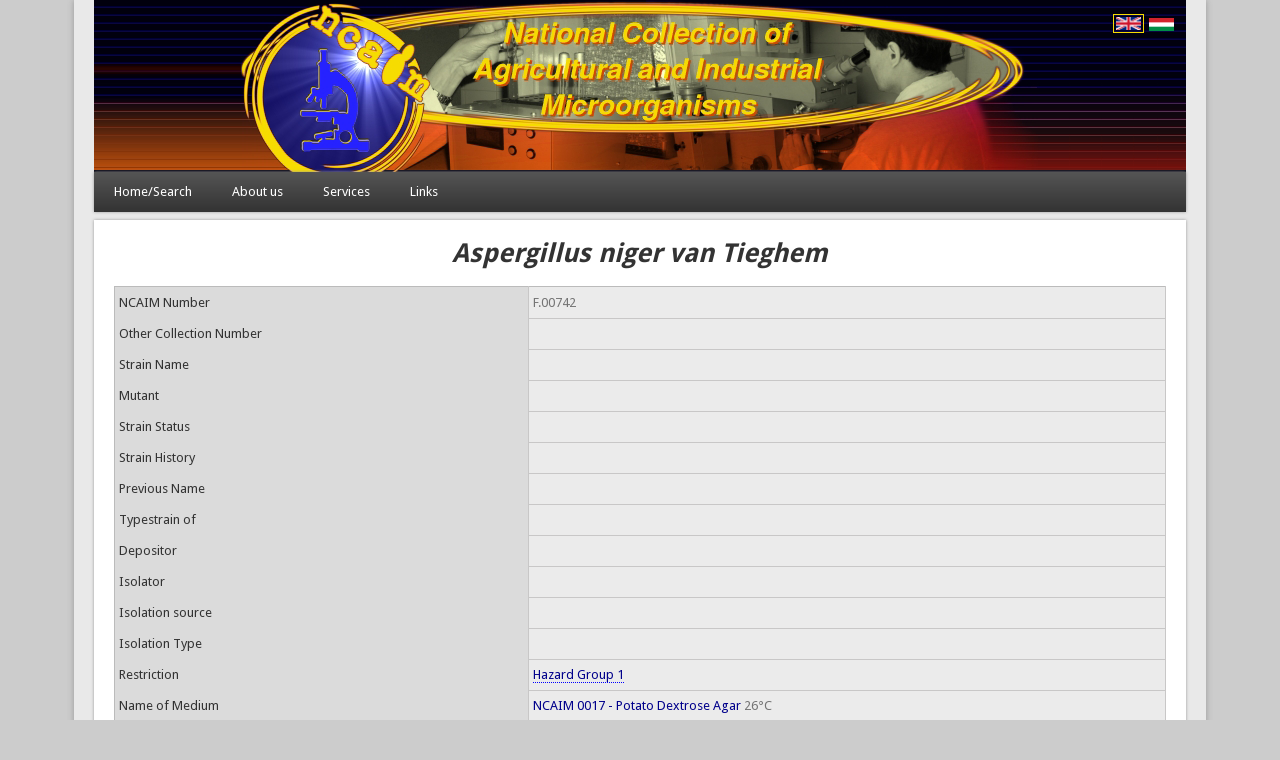

--- FILE ---
content_type: text/html; charset=utf-8
request_url: http://ncaim.hu/strainid/83179
body_size: 4675
content:
<!DOCTYPE html>
<head>
<meta http-equiv="X-UA-Compatible" content="IE=Edge" />
<meta charset="utf-8" />
<meta name="Generator" content="Drupal 7 (http://drupal.org)" />
<meta name="viewport" content="width=device-width" />
<link rel="shortcut icon" href="http://ncaim.hu/sites/default/files/favicon.png" type="image/png" />
<title>NCAIM | National Collection of Agricultural and Industrial Microorganisms</title>
<style type="text/css" media="all">
@import url("http://ncaim.hu/modules/system/system.base.css?souw96");
@import url("http://ncaim.hu/modules/system/system.menus.css?souw96");
@import url("http://ncaim.hu/modules/system/system.messages.css?souw96");
@import url("http://ncaim.hu/modules/system/system.theme.css?souw96");
</style>
<style type="text/css" media="all">
@import url("http://ncaim.hu/modules/field/theme/field.css?souw96");
@import url("http://ncaim.hu/modules/node/node.css?souw96");
@import url("http://ncaim.hu/modules/user/user.css?souw96");
@import url("http://ncaim.hu/sites/all/modules/views/css/views.css?souw96");
@import url("http://ncaim.hu/sites/all/modules/ckeditor/css/ckeditor.css?souw96");
</style>
<style type="text/css" media="all">
@import url("http://ncaim.hu/sites/all/modules/ctools/css/ctools.css?souw96");
@import url("http://ncaim.hu/modules/locale/locale.css?souw96");
</style>
<style type="text/css" media="all">
@import url("http://ncaim.hu/sites/all/themes/professional_theme/style.css?souw96");
@import url("http://ncaim.hu/sites/all/themes/ncaim/custom.css?souw96");
</style>
<script type="text/javascript" src="//ajax.aspnetcdn.com/ajax/jQuery/jquery-1.12.4.min.js"></script>
<script type="text/javascript">
<!--//--><![CDATA[//><!--
window.jQuery || document.write("<script src='/sites/all/modules/jquery_update/replace/jquery/1.12/jquery.min.js'>\x3C/script>")
//--><!]]>
</script>
<script type="text/javascript" src="http://ncaim.hu/sites/default/files/js/js_GOikDsJOX04Aww72M-XK1hkq4qiL_1XgGsRdkL0XlDo.js"></script>
<script type="text/javascript" src="http://ncaim.hu/sites/default/files/js/js_fnFMT3X1_bhCDaBABvWwi8Yq5Useb8r_XorbufldYMA.js"></script>
<script type="text/javascript" src="http://ncaim.hu/sites/default/files/js/js_gHk2gWJ_Qw_jU2qRiUmSl7d8oly1Cx7lQFrqcp3RXcI.js"></script>
<script type="text/javascript" src="http://ncaim.hu/sites/default/files/js/js_waP91NpgGpectm_6Y2XDEauLJ8WCSCBKmmA87unpp2E.js"></script>
<script type="text/javascript" src="https://www.googletagmanager.com/gtag/js?id=UA-106968079-1"></script>
<script type="text/javascript">
<!--//--><![CDATA[//><!--
window.dataLayer = window.dataLayer || [];function gtag(){dataLayer.push(arguments)};gtag("js", new Date());gtag("set", "developer_id.dMDhkMT", true);gtag("config", "UA-106968079-1", {"groups":"default","anonymize_ip":true});
//--><!]]>
</script>
<script type="text/javascript" src="http://ncaim.hu/sites/default/files/js/js_iYsPpB3B-cWPXOZpHqdoSUudh3OYEXD053YZrYvXrws.js"></script>
<script type="text/javascript">
<!--//--><![CDATA[//><!--
jQuery.extend(Drupal.settings, {"basePath":"\/","pathPrefix":"","setHasJsCookie":0,"ajaxPageState":{"theme":"ncaim","theme_token":"y5udxe6pMlS8TtKFfve8db26lcwxrbKSrsyg8Od2Mtw","js":{"\/\/ajax.aspnetcdn.com\/ajax\/jQuery\/jquery-1.12.4.min.js":1,"0":1,"misc\/jquery-extend-3.4.0.js":1,"misc\/jquery-html-prefilter-3.5.0-backport.js":1,"misc\/jquery.once.js":1,"misc\/drupal.js":1,"sites\/all\/modules\/jquery_update\/js\/jquery_browser.js":1,"sites\/all\/modules\/beautytips\/js\/jquery.bt.min.js":1,"sites\/all\/modules\/beautytips\/js\/beautytips.min.js":1,"sites\/all\/modules\/entityreference\/js\/entityreference.js":1,"sites\/all\/modules\/google_analytics\/googleanalytics.js":1,"https:\/\/www.googletagmanager.com\/gtag\/js?id=UA-106968079-1":1,"1":1,"sites\/all\/themes\/professional_theme\/js\/custom.js":1},"css":{"modules\/system\/system.base.css":1,"modules\/system\/system.menus.css":1,"modules\/system\/system.messages.css":1,"modules\/system\/system.theme.css":1,"modules\/field\/theme\/field.css":1,"modules\/node\/node.css":1,"modules\/user\/user.css":1,"sites\/all\/modules\/views\/css\/views.css":1,"sites\/all\/modules\/ckeditor\/css\/ckeditor.css":1,"sites\/all\/modules\/ctools\/css\/ctools.css":1,"modules\/locale\/locale.css":1,"sites\/all\/themes\/professional_theme\/style.css":1,"sites\/all\/themes\/ncaim\/custom.css":1}},"links_widget_via_post":true,"global_filter_1":["global-filter-1-field-organism-type","",true],"global_filter_2":["global-filter-2-view-species-alpha-filter","",true],"beautytipStyles":{"default":{"positions":["right","left"],"fill":"#FFF","padding":"20px","shadow":"1","shadowBlur":12,"strokeStyle":"#B9090B","spikeLength":50,"spikeGirth":60,"cornerRadius":10,"centerPointY":"0.1","overlap":-8,"cssStyles":{"fontSize":"12px","fontFamily":"arial,helvetica,sans-serif"},"cssClass":"textjustify"},"plain":[],"netflix":{"positions":["right","left"],"fill":"#FFF","padding":5,"shadow":true,"shadowBlur":12,"strokeStyle":"#B9090B","spikeLength":50,"spikeGirth":60,"cornerRadius":10,"centerPointY":0.1,"overlap":-8,"cssStyles":{"fontSize":"12px","fontFamily":"arial,helvetica,sans-serif"}},"facebook":{"fill":"#F7F7F7","padding":8,"strokeStyle":"#B7B7B7","cornerRadius":0,"cssStyles":{"fontFamily":"\u0022lucida grande\u0022,tahoma,verdana,arial,sans-serif","fontSize":"11px"}},"transparent":{"fill":"rgba(0, 0, 0, .8)","padding":20,"strokeStyle":"#CC0","strokeWidth":3,"spikeLength":40,"spikeGirth":40,"cornerRadius":40,"cssStyles":{"color":"#FFF","fontWeight":"bold"}},"big-green":{"fill":"#00FF4E","padding":20,"strokeWidth":0,"spikeLength":40,"spikeGirth":40,"cornerRadius":15,"cssStyles":{"fontFamily":"\u0022lucida grande\u0022,tahoma,verdana,arial,sans-serif","fontSize":"14px"}},"google-maps":{"positions":["top","bottom"],"fill":"#FFF","padding":15,"strokeStyle":"#ABABAB","strokeWidth":1,"spikeLength":65,"spikeGirth":40,"cornerRadius":25,"centerPointX":0.9,"cssStyles":[]},"hulu":{"fill":"#F4F4F4","strokeStyle":"#666666","spikeLength":20,"spikeGirth":10,"width":350,"overlap":0,"centerPointY":1,"cornerRadius":0,"cssStyles":{"fontFamily":"\u0022Lucida Grande\u0022,Helvetica,Arial,Verdana,sans-serif","fontSize":"12px","padding":"10px 14px"},"shadow":true,"shadowColor":"rgba(0,0,0,.5)","shadowBlur":8,"shadowOffsetX":4,"shadowOffsetY":4}},"beautytips":{".beautytips":{"cssSelect":".beautytips","style":"netflix"}},"better_exposed_filters":{"views":{"viewstrain":{"displays":{"strainid":{"filters":[]}}}}},"googleanalytics":{"account":["UA-106968079-1"],"trackOutbound":1,"trackMailto":1,"trackDownload":1,"trackDownloadExtensions":"7z|aac|arc|arj|asf|asx|avi|bin|csv|doc(x|m)?|dot(x|m)?|exe|flv|gif|gz|gzip|hqx|jar|jpe?g|js|mp(2|3|4|e?g)|mov(ie)?|msi|msp|pdf|phps|png|ppt(x|m)?|pot(x|m)?|pps(x|m)?|ppam|sld(x|m)?|thmx|qtm?|ra(m|r)?|sea|sit|tar|tgz|torrent|txt|wav|wma|wmv|wpd|xls(x|m|b)?|xlt(x|m)|xlam|xml|z|zip"}});
//--><!]]>
</script>
<!--[if lt IE 9]><script src="//html5shiv.googlecode.com/svn/trunk/html5.js"></script><![endif]-->
</head>
<body class="html not-front not-logged-in no-sidebars page-strainid page-strainid- page-strainid-83179 gf field-organism-type view-species-alpha-filter i18n-en">
    
<div id="wrapper">
  <header id="header" role="banner">
                <div class="clear"></div>
          <nav id="main-menu"  role="navigation">
        <a class="nav-toggle" href="#">Navigation</a>
        <div class="menu-navigation-container">
          <ul class="menu"><li class="first leaf"><a href="/" title="">Home/Search</a></li>
<li class="expanded"><span title="" class="nolink" tabindex="0">About us</span><ul class="menu"><li class="first leaf"><a href="/ncaim-staff">NCAIM Staff</a></li>
<li class="leaf"><a href="/history">History</a></li>
<li class="leaf"><a href="/selected-publications">Selected Publications</a></li>
<li class="last leaf"><a href="/contact" title="">Contact us</a></li>
</ul></li>
<li class="expanded"><span title="" class="nolink" tabindex="0">Services</span><ul class="menu"><li class="first leaf"><a href="/disclaimer-and-material-transfer-agreement">Disclaimer and Material Transfer Agreement</a></li>
<li class="leaf"><a href="/strain-distribution">Strain Distribution</a></li>
<li class="leaf"><a href="/microbial-strain-deposit">Microbial Strain Deposit</a></li>
<li class="leaf"><a href="/identification">Identification</a></li>
<li class="last leaf"><a href="/preservation-cultures">Preservation of Cultures</a></li>
</ul></li>
<li class="last expanded"><span title="" class="nolink" tabindex="0">Links</span><ul class="menu"><li class="first leaf"><a href="http://www.eccosite.org/" title="">ECCO</a></li>
<li class="leaf"><a href="http://www.ebrcn.org/" title="">EBRCN</a></li>
<li class="leaf"><a href="http://www.cabri.org/" title="">CABRI</a></li>
<li class="leaf"><a href="http://www.ejbiotechnology.info/content/mircen/#LIST" title="">MIRCEN</a></li>
<li class="leaf"><a href="http://www.wfcc.info/" title="">WFCC</a></li>
<li class="last leaf"><a href="/collections">Collections</a></li>
</ul></li>
</ul>        </div>
        <div class="clear"></div>
      </nav>
    <!-- end main-menu -->
  </header>

  <div id="container">
    

      <div id="head">
    <div class="region region-header">
  <div id="block-locale-language" class="block block-locale">

      
  <div class="content">
    <ul class="language-switcher-locale-url"><li class="en first active"><a href="/strainid/83179" class="language-link active" xml:lang="en"><img class="language-icon" src="http://ncaim.hu/sites/all/modules/languageicons/flags/en.png" width="25" height="20" alt="English" title="English" /></a></li>
<li class="hu last"><a href="/hu/strainid/83179" class="language-link" xml:lang="hu"><img class="language-icon" src="http://ncaim.hu/sites/all/modules/languageicons/flags/hu.png" width="25" height="20" alt="Magyar" title="Magyar" /></a></li>
</ul>  </div>
  
</div> <!-- /.block -->
</div>
 <!-- /.region -->
   </div>
   <div class="clear"></div>
   
    <div class="content-sidebar-wrap">

    <div id="content">
            <section id="post-content" role="main">
                                                                        <div class="region region-content">
  <div id="block-system-main" class="block block-system">

      
  <div class="content">
    <div class="view view-viewstrain view-id-viewstrain view-display-id-strainid view-dom-id-a941e5e3602c9ca2dacada66bf271485">
        
  
  
      <div class="view-content">
      <table class="views-table cols-16">
      <caption><span class="speciesname">Aspergillus niger van Tieghem</span></caption>
  
    <tbody>
          <tr class="views-field views-field-php-1 views-row views-row-1 views-row-odd views-row-first">
                  <th class="views-field views-field-php-1">
            NCAIM Number          </th>
                          <td class="views-field views-field-php-1 views-column-odd views-column-first views-column-last">
            <span>F.00742</span>          </td>
              </tr>
          <tr class="views-field views-field-field-other-collection-number views-row views-row-2 views-row-even">
                  <th class="views-field views-field-field-other-collection-number">
            Other Collection Number          </th>
                          <td class="views-field views-field-field-other-collection-number views-column-odd views-column-first views-column-last">
                      </td>
              </tr>
          <tr class="views-field views-field-field-strain-name views-row views-row-3 views-row-odd">
                  <th class="views-field views-field-field-strain-name">
            Strain Name          </th>
                          <td class="views-field views-field-field-strain-name views-column-odd views-column-first views-column-last">
                      </td>
              </tr>
          <tr class="views-field views-field-field-mutant-description views-row views-row-4 views-row-even">
                  <th class="views-field views-field-field-mutant-description">
            Mutant          </th>
                          <td class="views-field views-field-field-mutant-description views-column-odd views-column-first views-column-last">
                      </td>
              </tr>
          <tr class="views-field views-field-field-strain-status-1 views-row views-row-5 views-row-odd">
                  <th class="views-field views-field-field-strain-status-1">
            Strain Status          </th>
                          <td class="views-field views-field-field-strain-status-1 views-column-odd views-column-first views-column-last">
                      </td>
              </tr>
          <tr class="views-field views-field-field-strain-history views-row views-row-6 views-row-even">
                  <th class="views-field views-field-field-strain-history">
            Strain History          </th>
                          <td class="views-field views-field-field-strain-history views-column-odd views-column-first views-column-last">
                      </td>
              </tr>
          <tr class="views-field views-field-field-previous-name views-row views-row-7 views-row-odd">
                  <th class="views-field views-field-field-previous-name">
            Previous Name          </th>
                          <td class="views-field views-field-field-previous-name speciesname views-column-odd views-column-first views-column-last">
                      </td>
              </tr>
          <tr class="views-field views-field-field-typestrain-of views-row views-row-8 views-row-even">
                  <th class="views-field views-field-field-typestrain-of">
            Typestrain of          </th>
                          <td class="views-field views-field-field-typestrain-of speciesname views-column-odd views-column-first views-column-last">
                      </td>
              </tr>
          <tr class="views-field views-field-field-depositor views-row views-row-9 views-row-odd">
                  <th class="views-field views-field-field-depositor">
            Depositor          </th>
                          <td class="views-field views-field-field-depositor views-column-odd views-column-first views-column-last">
                      </td>
              </tr>
          <tr class="views-field views-field-field-isolator views-row views-row-10 views-row-even">
                  <th class="views-field views-field-field-isolator">
            Isolator          </th>
                          <td class="views-field views-field-field-isolator views-column-odd views-column-first views-column-last">
                      </td>
              </tr>
          <tr class="views-field views-field-php-2 views-row views-row-11 views-row-odd">
                  <th class="views-field views-field-php-2">
            Isolation source          </th>
                          <td class="views-field views-field-php-2 isolationsource views-column-odd views-column-first views-column-last">
                      </td>
              </tr>
          <tr class="views-field views-field-field-isolated-from views-row views-row-12 views-row-even">
                  <th class="views-field views-field-field-isolated-from">
            Isolation Type          </th>
                          <td class="views-field views-field-field-isolated-from views-column-odd views-column-first views-column-last">
                      </td>
              </tr>
          <tr class="views-field views-field-field-restriction views-row views-row-13 views-row-odd">
                  <th class="views-field views-field-field-restriction">
            Restriction          </th>
                          <td class="views-field views-field-field-restriction views-column-odd views-column-first views-column-last">
            <span class="beautytips" title="<p>Hazard Group 1<br />
This group containing micro-organisms with no recognized hazard for healthy persons. Their distribution is unrestricted and they can be handled according to good laboratory practice. This group is normally not indicated as pathogenic in the catalogue. However, also opportunistic fungi (labelled H1);, which have been isolated from conditioned persons (e.g. diabetics , drug addicts, AIDS patients, patients treated with immunosuppressives); belong to this group.</p>
">Hazard Group 1</span>          </td>
              </tr>
          <tr class="views-field views-field-field-name-of-medium views-row views-row-14 views-row-even">
                  <th class="views-field views-field-field-name-of-medium">
            Name of Medium          </th>
                          <td class="views-field views-field-field-name-of-medium views-column-odd views-column-first views-column-last">
            <a href="/mediumid/45333">NCAIM 0017 - Potato Dextrose Agar</a> 26°C          </td>
              </tr>
          <tr class="views-field views-field-field-notes-and-applications views-row views-row-15 views-row-odd">
                  <th class="views-field views-field-field-notes-and-applications">
            Notes and applications          </th>
                          <td class="views-field views-field-field-notes-and-applications views-column-odd views-column-first views-column-last">
                      </td>
              </tr>
          <tr class="views-field views-field-field-literature views-row views-row-16 views-row-even views-row-last">
                  <th class="views-field views-field-field-literature">
            Literature          </th>
                          <td class="views-field views-field-field-literature views-column-odd views-column-first views-column-last">
                      </td>
              </tr>
      </tbody>
</table>
    </div>
  
  
  
  
      <div class="view-footer">
      <input type="button" class="button-user" value="&lsaquo; Back" onclick="window.history.go(-1)"/><a class="strainorder" href="mailto:peter.gabor-at-etk.szie.hu,dlauchy.denes-at-etk.szie.hu,tobias.andrea-at-etk.szie.hu?subject=Order: F.00742" target="_blank">Order Strain</a>    </div>
  
  
</div>  </div>
  
</div> <!-- /.block -->
</div>
 <!-- /.region -->
      </section> <!-- /#main -->
    </div>

    
    </div>

    
  <div class="clear"></div>

    </div>



  <div id="footer">
    
    <div id="copyright">
    <!--Remove  -->
        <!--Remove Theme Credit by Setting -->
        <div class="clear"></div>
    </div>
  </div>
</div>
  </body>
</html>
